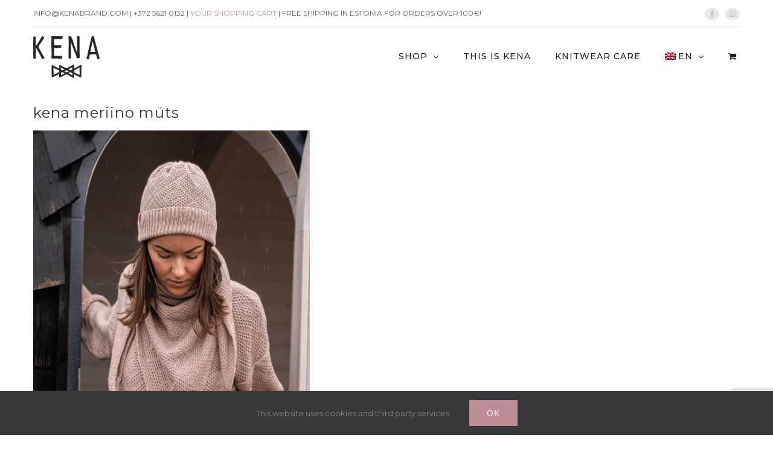

--- FILE ---
content_type: text/html; charset=utf-8
request_url: https://www.google.com/recaptcha/api2/anchor?ar=1&k=6Ld2hSAoAAAAAKM7XIbqJ4ydRpTgdhRG91TYJ-G8&co=aHR0cHM6Ly9rZW5hYnJhbmQuY29tOjQ0Mw..&hl=en&v=PoyoqOPhxBO7pBk68S4YbpHZ&size=invisible&anchor-ms=20000&execute-ms=30000&cb=9pj8u02t1r8j
body_size: 48819
content:
<!DOCTYPE HTML><html dir="ltr" lang="en"><head><meta http-equiv="Content-Type" content="text/html; charset=UTF-8">
<meta http-equiv="X-UA-Compatible" content="IE=edge">
<title>reCAPTCHA</title>
<style type="text/css">
/* cyrillic-ext */
@font-face {
  font-family: 'Roboto';
  font-style: normal;
  font-weight: 400;
  font-stretch: 100%;
  src: url(//fonts.gstatic.com/s/roboto/v48/KFO7CnqEu92Fr1ME7kSn66aGLdTylUAMa3GUBHMdazTgWw.woff2) format('woff2');
  unicode-range: U+0460-052F, U+1C80-1C8A, U+20B4, U+2DE0-2DFF, U+A640-A69F, U+FE2E-FE2F;
}
/* cyrillic */
@font-face {
  font-family: 'Roboto';
  font-style: normal;
  font-weight: 400;
  font-stretch: 100%;
  src: url(//fonts.gstatic.com/s/roboto/v48/KFO7CnqEu92Fr1ME7kSn66aGLdTylUAMa3iUBHMdazTgWw.woff2) format('woff2');
  unicode-range: U+0301, U+0400-045F, U+0490-0491, U+04B0-04B1, U+2116;
}
/* greek-ext */
@font-face {
  font-family: 'Roboto';
  font-style: normal;
  font-weight: 400;
  font-stretch: 100%;
  src: url(//fonts.gstatic.com/s/roboto/v48/KFO7CnqEu92Fr1ME7kSn66aGLdTylUAMa3CUBHMdazTgWw.woff2) format('woff2');
  unicode-range: U+1F00-1FFF;
}
/* greek */
@font-face {
  font-family: 'Roboto';
  font-style: normal;
  font-weight: 400;
  font-stretch: 100%;
  src: url(//fonts.gstatic.com/s/roboto/v48/KFO7CnqEu92Fr1ME7kSn66aGLdTylUAMa3-UBHMdazTgWw.woff2) format('woff2');
  unicode-range: U+0370-0377, U+037A-037F, U+0384-038A, U+038C, U+038E-03A1, U+03A3-03FF;
}
/* math */
@font-face {
  font-family: 'Roboto';
  font-style: normal;
  font-weight: 400;
  font-stretch: 100%;
  src: url(//fonts.gstatic.com/s/roboto/v48/KFO7CnqEu92Fr1ME7kSn66aGLdTylUAMawCUBHMdazTgWw.woff2) format('woff2');
  unicode-range: U+0302-0303, U+0305, U+0307-0308, U+0310, U+0312, U+0315, U+031A, U+0326-0327, U+032C, U+032F-0330, U+0332-0333, U+0338, U+033A, U+0346, U+034D, U+0391-03A1, U+03A3-03A9, U+03B1-03C9, U+03D1, U+03D5-03D6, U+03F0-03F1, U+03F4-03F5, U+2016-2017, U+2034-2038, U+203C, U+2040, U+2043, U+2047, U+2050, U+2057, U+205F, U+2070-2071, U+2074-208E, U+2090-209C, U+20D0-20DC, U+20E1, U+20E5-20EF, U+2100-2112, U+2114-2115, U+2117-2121, U+2123-214F, U+2190, U+2192, U+2194-21AE, U+21B0-21E5, U+21F1-21F2, U+21F4-2211, U+2213-2214, U+2216-22FF, U+2308-230B, U+2310, U+2319, U+231C-2321, U+2336-237A, U+237C, U+2395, U+239B-23B7, U+23D0, U+23DC-23E1, U+2474-2475, U+25AF, U+25B3, U+25B7, U+25BD, U+25C1, U+25CA, U+25CC, U+25FB, U+266D-266F, U+27C0-27FF, U+2900-2AFF, U+2B0E-2B11, U+2B30-2B4C, U+2BFE, U+3030, U+FF5B, U+FF5D, U+1D400-1D7FF, U+1EE00-1EEFF;
}
/* symbols */
@font-face {
  font-family: 'Roboto';
  font-style: normal;
  font-weight: 400;
  font-stretch: 100%;
  src: url(//fonts.gstatic.com/s/roboto/v48/KFO7CnqEu92Fr1ME7kSn66aGLdTylUAMaxKUBHMdazTgWw.woff2) format('woff2');
  unicode-range: U+0001-000C, U+000E-001F, U+007F-009F, U+20DD-20E0, U+20E2-20E4, U+2150-218F, U+2190, U+2192, U+2194-2199, U+21AF, U+21E6-21F0, U+21F3, U+2218-2219, U+2299, U+22C4-22C6, U+2300-243F, U+2440-244A, U+2460-24FF, U+25A0-27BF, U+2800-28FF, U+2921-2922, U+2981, U+29BF, U+29EB, U+2B00-2BFF, U+4DC0-4DFF, U+FFF9-FFFB, U+10140-1018E, U+10190-1019C, U+101A0, U+101D0-101FD, U+102E0-102FB, U+10E60-10E7E, U+1D2C0-1D2D3, U+1D2E0-1D37F, U+1F000-1F0FF, U+1F100-1F1AD, U+1F1E6-1F1FF, U+1F30D-1F30F, U+1F315, U+1F31C, U+1F31E, U+1F320-1F32C, U+1F336, U+1F378, U+1F37D, U+1F382, U+1F393-1F39F, U+1F3A7-1F3A8, U+1F3AC-1F3AF, U+1F3C2, U+1F3C4-1F3C6, U+1F3CA-1F3CE, U+1F3D4-1F3E0, U+1F3ED, U+1F3F1-1F3F3, U+1F3F5-1F3F7, U+1F408, U+1F415, U+1F41F, U+1F426, U+1F43F, U+1F441-1F442, U+1F444, U+1F446-1F449, U+1F44C-1F44E, U+1F453, U+1F46A, U+1F47D, U+1F4A3, U+1F4B0, U+1F4B3, U+1F4B9, U+1F4BB, U+1F4BF, U+1F4C8-1F4CB, U+1F4D6, U+1F4DA, U+1F4DF, U+1F4E3-1F4E6, U+1F4EA-1F4ED, U+1F4F7, U+1F4F9-1F4FB, U+1F4FD-1F4FE, U+1F503, U+1F507-1F50B, U+1F50D, U+1F512-1F513, U+1F53E-1F54A, U+1F54F-1F5FA, U+1F610, U+1F650-1F67F, U+1F687, U+1F68D, U+1F691, U+1F694, U+1F698, U+1F6AD, U+1F6B2, U+1F6B9-1F6BA, U+1F6BC, U+1F6C6-1F6CF, U+1F6D3-1F6D7, U+1F6E0-1F6EA, U+1F6F0-1F6F3, U+1F6F7-1F6FC, U+1F700-1F7FF, U+1F800-1F80B, U+1F810-1F847, U+1F850-1F859, U+1F860-1F887, U+1F890-1F8AD, U+1F8B0-1F8BB, U+1F8C0-1F8C1, U+1F900-1F90B, U+1F93B, U+1F946, U+1F984, U+1F996, U+1F9E9, U+1FA00-1FA6F, U+1FA70-1FA7C, U+1FA80-1FA89, U+1FA8F-1FAC6, U+1FACE-1FADC, U+1FADF-1FAE9, U+1FAF0-1FAF8, U+1FB00-1FBFF;
}
/* vietnamese */
@font-face {
  font-family: 'Roboto';
  font-style: normal;
  font-weight: 400;
  font-stretch: 100%;
  src: url(//fonts.gstatic.com/s/roboto/v48/KFO7CnqEu92Fr1ME7kSn66aGLdTylUAMa3OUBHMdazTgWw.woff2) format('woff2');
  unicode-range: U+0102-0103, U+0110-0111, U+0128-0129, U+0168-0169, U+01A0-01A1, U+01AF-01B0, U+0300-0301, U+0303-0304, U+0308-0309, U+0323, U+0329, U+1EA0-1EF9, U+20AB;
}
/* latin-ext */
@font-face {
  font-family: 'Roboto';
  font-style: normal;
  font-weight: 400;
  font-stretch: 100%;
  src: url(//fonts.gstatic.com/s/roboto/v48/KFO7CnqEu92Fr1ME7kSn66aGLdTylUAMa3KUBHMdazTgWw.woff2) format('woff2');
  unicode-range: U+0100-02BA, U+02BD-02C5, U+02C7-02CC, U+02CE-02D7, U+02DD-02FF, U+0304, U+0308, U+0329, U+1D00-1DBF, U+1E00-1E9F, U+1EF2-1EFF, U+2020, U+20A0-20AB, U+20AD-20C0, U+2113, U+2C60-2C7F, U+A720-A7FF;
}
/* latin */
@font-face {
  font-family: 'Roboto';
  font-style: normal;
  font-weight: 400;
  font-stretch: 100%;
  src: url(//fonts.gstatic.com/s/roboto/v48/KFO7CnqEu92Fr1ME7kSn66aGLdTylUAMa3yUBHMdazQ.woff2) format('woff2');
  unicode-range: U+0000-00FF, U+0131, U+0152-0153, U+02BB-02BC, U+02C6, U+02DA, U+02DC, U+0304, U+0308, U+0329, U+2000-206F, U+20AC, U+2122, U+2191, U+2193, U+2212, U+2215, U+FEFF, U+FFFD;
}
/* cyrillic-ext */
@font-face {
  font-family: 'Roboto';
  font-style: normal;
  font-weight: 500;
  font-stretch: 100%;
  src: url(//fonts.gstatic.com/s/roboto/v48/KFO7CnqEu92Fr1ME7kSn66aGLdTylUAMa3GUBHMdazTgWw.woff2) format('woff2');
  unicode-range: U+0460-052F, U+1C80-1C8A, U+20B4, U+2DE0-2DFF, U+A640-A69F, U+FE2E-FE2F;
}
/* cyrillic */
@font-face {
  font-family: 'Roboto';
  font-style: normal;
  font-weight: 500;
  font-stretch: 100%;
  src: url(//fonts.gstatic.com/s/roboto/v48/KFO7CnqEu92Fr1ME7kSn66aGLdTylUAMa3iUBHMdazTgWw.woff2) format('woff2');
  unicode-range: U+0301, U+0400-045F, U+0490-0491, U+04B0-04B1, U+2116;
}
/* greek-ext */
@font-face {
  font-family: 'Roboto';
  font-style: normal;
  font-weight: 500;
  font-stretch: 100%;
  src: url(//fonts.gstatic.com/s/roboto/v48/KFO7CnqEu92Fr1ME7kSn66aGLdTylUAMa3CUBHMdazTgWw.woff2) format('woff2');
  unicode-range: U+1F00-1FFF;
}
/* greek */
@font-face {
  font-family: 'Roboto';
  font-style: normal;
  font-weight: 500;
  font-stretch: 100%;
  src: url(//fonts.gstatic.com/s/roboto/v48/KFO7CnqEu92Fr1ME7kSn66aGLdTylUAMa3-UBHMdazTgWw.woff2) format('woff2');
  unicode-range: U+0370-0377, U+037A-037F, U+0384-038A, U+038C, U+038E-03A1, U+03A3-03FF;
}
/* math */
@font-face {
  font-family: 'Roboto';
  font-style: normal;
  font-weight: 500;
  font-stretch: 100%;
  src: url(//fonts.gstatic.com/s/roboto/v48/KFO7CnqEu92Fr1ME7kSn66aGLdTylUAMawCUBHMdazTgWw.woff2) format('woff2');
  unicode-range: U+0302-0303, U+0305, U+0307-0308, U+0310, U+0312, U+0315, U+031A, U+0326-0327, U+032C, U+032F-0330, U+0332-0333, U+0338, U+033A, U+0346, U+034D, U+0391-03A1, U+03A3-03A9, U+03B1-03C9, U+03D1, U+03D5-03D6, U+03F0-03F1, U+03F4-03F5, U+2016-2017, U+2034-2038, U+203C, U+2040, U+2043, U+2047, U+2050, U+2057, U+205F, U+2070-2071, U+2074-208E, U+2090-209C, U+20D0-20DC, U+20E1, U+20E5-20EF, U+2100-2112, U+2114-2115, U+2117-2121, U+2123-214F, U+2190, U+2192, U+2194-21AE, U+21B0-21E5, U+21F1-21F2, U+21F4-2211, U+2213-2214, U+2216-22FF, U+2308-230B, U+2310, U+2319, U+231C-2321, U+2336-237A, U+237C, U+2395, U+239B-23B7, U+23D0, U+23DC-23E1, U+2474-2475, U+25AF, U+25B3, U+25B7, U+25BD, U+25C1, U+25CA, U+25CC, U+25FB, U+266D-266F, U+27C0-27FF, U+2900-2AFF, U+2B0E-2B11, U+2B30-2B4C, U+2BFE, U+3030, U+FF5B, U+FF5D, U+1D400-1D7FF, U+1EE00-1EEFF;
}
/* symbols */
@font-face {
  font-family: 'Roboto';
  font-style: normal;
  font-weight: 500;
  font-stretch: 100%;
  src: url(//fonts.gstatic.com/s/roboto/v48/KFO7CnqEu92Fr1ME7kSn66aGLdTylUAMaxKUBHMdazTgWw.woff2) format('woff2');
  unicode-range: U+0001-000C, U+000E-001F, U+007F-009F, U+20DD-20E0, U+20E2-20E4, U+2150-218F, U+2190, U+2192, U+2194-2199, U+21AF, U+21E6-21F0, U+21F3, U+2218-2219, U+2299, U+22C4-22C6, U+2300-243F, U+2440-244A, U+2460-24FF, U+25A0-27BF, U+2800-28FF, U+2921-2922, U+2981, U+29BF, U+29EB, U+2B00-2BFF, U+4DC0-4DFF, U+FFF9-FFFB, U+10140-1018E, U+10190-1019C, U+101A0, U+101D0-101FD, U+102E0-102FB, U+10E60-10E7E, U+1D2C0-1D2D3, U+1D2E0-1D37F, U+1F000-1F0FF, U+1F100-1F1AD, U+1F1E6-1F1FF, U+1F30D-1F30F, U+1F315, U+1F31C, U+1F31E, U+1F320-1F32C, U+1F336, U+1F378, U+1F37D, U+1F382, U+1F393-1F39F, U+1F3A7-1F3A8, U+1F3AC-1F3AF, U+1F3C2, U+1F3C4-1F3C6, U+1F3CA-1F3CE, U+1F3D4-1F3E0, U+1F3ED, U+1F3F1-1F3F3, U+1F3F5-1F3F7, U+1F408, U+1F415, U+1F41F, U+1F426, U+1F43F, U+1F441-1F442, U+1F444, U+1F446-1F449, U+1F44C-1F44E, U+1F453, U+1F46A, U+1F47D, U+1F4A3, U+1F4B0, U+1F4B3, U+1F4B9, U+1F4BB, U+1F4BF, U+1F4C8-1F4CB, U+1F4D6, U+1F4DA, U+1F4DF, U+1F4E3-1F4E6, U+1F4EA-1F4ED, U+1F4F7, U+1F4F9-1F4FB, U+1F4FD-1F4FE, U+1F503, U+1F507-1F50B, U+1F50D, U+1F512-1F513, U+1F53E-1F54A, U+1F54F-1F5FA, U+1F610, U+1F650-1F67F, U+1F687, U+1F68D, U+1F691, U+1F694, U+1F698, U+1F6AD, U+1F6B2, U+1F6B9-1F6BA, U+1F6BC, U+1F6C6-1F6CF, U+1F6D3-1F6D7, U+1F6E0-1F6EA, U+1F6F0-1F6F3, U+1F6F7-1F6FC, U+1F700-1F7FF, U+1F800-1F80B, U+1F810-1F847, U+1F850-1F859, U+1F860-1F887, U+1F890-1F8AD, U+1F8B0-1F8BB, U+1F8C0-1F8C1, U+1F900-1F90B, U+1F93B, U+1F946, U+1F984, U+1F996, U+1F9E9, U+1FA00-1FA6F, U+1FA70-1FA7C, U+1FA80-1FA89, U+1FA8F-1FAC6, U+1FACE-1FADC, U+1FADF-1FAE9, U+1FAF0-1FAF8, U+1FB00-1FBFF;
}
/* vietnamese */
@font-face {
  font-family: 'Roboto';
  font-style: normal;
  font-weight: 500;
  font-stretch: 100%;
  src: url(//fonts.gstatic.com/s/roboto/v48/KFO7CnqEu92Fr1ME7kSn66aGLdTylUAMa3OUBHMdazTgWw.woff2) format('woff2');
  unicode-range: U+0102-0103, U+0110-0111, U+0128-0129, U+0168-0169, U+01A0-01A1, U+01AF-01B0, U+0300-0301, U+0303-0304, U+0308-0309, U+0323, U+0329, U+1EA0-1EF9, U+20AB;
}
/* latin-ext */
@font-face {
  font-family: 'Roboto';
  font-style: normal;
  font-weight: 500;
  font-stretch: 100%;
  src: url(//fonts.gstatic.com/s/roboto/v48/KFO7CnqEu92Fr1ME7kSn66aGLdTylUAMa3KUBHMdazTgWw.woff2) format('woff2');
  unicode-range: U+0100-02BA, U+02BD-02C5, U+02C7-02CC, U+02CE-02D7, U+02DD-02FF, U+0304, U+0308, U+0329, U+1D00-1DBF, U+1E00-1E9F, U+1EF2-1EFF, U+2020, U+20A0-20AB, U+20AD-20C0, U+2113, U+2C60-2C7F, U+A720-A7FF;
}
/* latin */
@font-face {
  font-family: 'Roboto';
  font-style: normal;
  font-weight: 500;
  font-stretch: 100%;
  src: url(//fonts.gstatic.com/s/roboto/v48/KFO7CnqEu92Fr1ME7kSn66aGLdTylUAMa3yUBHMdazQ.woff2) format('woff2');
  unicode-range: U+0000-00FF, U+0131, U+0152-0153, U+02BB-02BC, U+02C6, U+02DA, U+02DC, U+0304, U+0308, U+0329, U+2000-206F, U+20AC, U+2122, U+2191, U+2193, U+2212, U+2215, U+FEFF, U+FFFD;
}
/* cyrillic-ext */
@font-face {
  font-family: 'Roboto';
  font-style: normal;
  font-weight: 900;
  font-stretch: 100%;
  src: url(//fonts.gstatic.com/s/roboto/v48/KFO7CnqEu92Fr1ME7kSn66aGLdTylUAMa3GUBHMdazTgWw.woff2) format('woff2');
  unicode-range: U+0460-052F, U+1C80-1C8A, U+20B4, U+2DE0-2DFF, U+A640-A69F, U+FE2E-FE2F;
}
/* cyrillic */
@font-face {
  font-family: 'Roboto';
  font-style: normal;
  font-weight: 900;
  font-stretch: 100%;
  src: url(//fonts.gstatic.com/s/roboto/v48/KFO7CnqEu92Fr1ME7kSn66aGLdTylUAMa3iUBHMdazTgWw.woff2) format('woff2');
  unicode-range: U+0301, U+0400-045F, U+0490-0491, U+04B0-04B1, U+2116;
}
/* greek-ext */
@font-face {
  font-family: 'Roboto';
  font-style: normal;
  font-weight: 900;
  font-stretch: 100%;
  src: url(//fonts.gstatic.com/s/roboto/v48/KFO7CnqEu92Fr1ME7kSn66aGLdTylUAMa3CUBHMdazTgWw.woff2) format('woff2');
  unicode-range: U+1F00-1FFF;
}
/* greek */
@font-face {
  font-family: 'Roboto';
  font-style: normal;
  font-weight: 900;
  font-stretch: 100%;
  src: url(//fonts.gstatic.com/s/roboto/v48/KFO7CnqEu92Fr1ME7kSn66aGLdTylUAMa3-UBHMdazTgWw.woff2) format('woff2');
  unicode-range: U+0370-0377, U+037A-037F, U+0384-038A, U+038C, U+038E-03A1, U+03A3-03FF;
}
/* math */
@font-face {
  font-family: 'Roboto';
  font-style: normal;
  font-weight: 900;
  font-stretch: 100%;
  src: url(//fonts.gstatic.com/s/roboto/v48/KFO7CnqEu92Fr1ME7kSn66aGLdTylUAMawCUBHMdazTgWw.woff2) format('woff2');
  unicode-range: U+0302-0303, U+0305, U+0307-0308, U+0310, U+0312, U+0315, U+031A, U+0326-0327, U+032C, U+032F-0330, U+0332-0333, U+0338, U+033A, U+0346, U+034D, U+0391-03A1, U+03A3-03A9, U+03B1-03C9, U+03D1, U+03D5-03D6, U+03F0-03F1, U+03F4-03F5, U+2016-2017, U+2034-2038, U+203C, U+2040, U+2043, U+2047, U+2050, U+2057, U+205F, U+2070-2071, U+2074-208E, U+2090-209C, U+20D0-20DC, U+20E1, U+20E5-20EF, U+2100-2112, U+2114-2115, U+2117-2121, U+2123-214F, U+2190, U+2192, U+2194-21AE, U+21B0-21E5, U+21F1-21F2, U+21F4-2211, U+2213-2214, U+2216-22FF, U+2308-230B, U+2310, U+2319, U+231C-2321, U+2336-237A, U+237C, U+2395, U+239B-23B7, U+23D0, U+23DC-23E1, U+2474-2475, U+25AF, U+25B3, U+25B7, U+25BD, U+25C1, U+25CA, U+25CC, U+25FB, U+266D-266F, U+27C0-27FF, U+2900-2AFF, U+2B0E-2B11, U+2B30-2B4C, U+2BFE, U+3030, U+FF5B, U+FF5D, U+1D400-1D7FF, U+1EE00-1EEFF;
}
/* symbols */
@font-face {
  font-family: 'Roboto';
  font-style: normal;
  font-weight: 900;
  font-stretch: 100%;
  src: url(//fonts.gstatic.com/s/roboto/v48/KFO7CnqEu92Fr1ME7kSn66aGLdTylUAMaxKUBHMdazTgWw.woff2) format('woff2');
  unicode-range: U+0001-000C, U+000E-001F, U+007F-009F, U+20DD-20E0, U+20E2-20E4, U+2150-218F, U+2190, U+2192, U+2194-2199, U+21AF, U+21E6-21F0, U+21F3, U+2218-2219, U+2299, U+22C4-22C6, U+2300-243F, U+2440-244A, U+2460-24FF, U+25A0-27BF, U+2800-28FF, U+2921-2922, U+2981, U+29BF, U+29EB, U+2B00-2BFF, U+4DC0-4DFF, U+FFF9-FFFB, U+10140-1018E, U+10190-1019C, U+101A0, U+101D0-101FD, U+102E0-102FB, U+10E60-10E7E, U+1D2C0-1D2D3, U+1D2E0-1D37F, U+1F000-1F0FF, U+1F100-1F1AD, U+1F1E6-1F1FF, U+1F30D-1F30F, U+1F315, U+1F31C, U+1F31E, U+1F320-1F32C, U+1F336, U+1F378, U+1F37D, U+1F382, U+1F393-1F39F, U+1F3A7-1F3A8, U+1F3AC-1F3AF, U+1F3C2, U+1F3C4-1F3C6, U+1F3CA-1F3CE, U+1F3D4-1F3E0, U+1F3ED, U+1F3F1-1F3F3, U+1F3F5-1F3F7, U+1F408, U+1F415, U+1F41F, U+1F426, U+1F43F, U+1F441-1F442, U+1F444, U+1F446-1F449, U+1F44C-1F44E, U+1F453, U+1F46A, U+1F47D, U+1F4A3, U+1F4B0, U+1F4B3, U+1F4B9, U+1F4BB, U+1F4BF, U+1F4C8-1F4CB, U+1F4D6, U+1F4DA, U+1F4DF, U+1F4E3-1F4E6, U+1F4EA-1F4ED, U+1F4F7, U+1F4F9-1F4FB, U+1F4FD-1F4FE, U+1F503, U+1F507-1F50B, U+1F50D, U+1F512-1F513, U+1F53E-1F54A, U+1F54F-1F5FA, U+1F610, U+1F650-1F67F, U+1F687, U+1F68D, U+1F691, U+1F694, U+1F698, U+1F6AD, U+1F6B2, U+1F6B9-1F6BA, U+1F6BC, U+1F6C6-1F6CF, U+1F6D3-1F6D7, U+1F6E0-1F6EA, U+1F6F0-1F6F3, U+1F6F7-1F6FC, U+1F700-1F7FF, U+1F800-1F80B, U+1F810-1F847, U+1F850-1F859, U+1F860-1F887, U+1F890-1F8AD, U+1F8B0-1F8BB, U+1F8C0-1F8C1, U+1F900-1F90B, U+1F93B, U+1F946, U+1F984, U+1F996, U+1F9E9, U+1FA00-1FA6F, U+1FA70-1FA7C, U+1FA80-1FA89, U+1FA8F-1FAC6, U+1FACE-1FADC, U+1FADF-1FAE9, U+1FAF0-1FAF8, U+1FB00-1FBFF;
}
/* vietnamese */
@font-face {
  font-family: 'Roboto';
  font-style: normal;
  font-weight: 900;
  font-stretch: 100%;
  src: url(//fonts.gstatic.com/s/roboto/v48/KFO7CnqEu92Fr1ME7kSn66aGLdTylUAMa3OUBHMdazTgWw.woff2) format('woff2');
  unicode-range: U+0102-0103, U+0110-0111, U+0128-0129, U+0168-0169, U+01A0-01A1, U+01AF-01B0, U+0300-0301, U+0303-0304, U+0308-0309, U+0323, U+0329, U+1EA0-1EF9, U+20AB;
}
/* latin-ext */
@font-face {
  font-family: 'Roboto';
  font-style: normal;
  font-weight: 900;
  font-stretch: 100%;
  src: url(//fonts.gstatic.com/s/roboto/v48/KFO7CnqEu92Fr1ME7kSn66aGLdTylUAMa3KUBHMdazTgWw.woff2) format('woff2');
  unicode-range: U+0100-02BA, U+02BD-02C5, U+02C7-02CC, U+02CE-02D7, U+02DD-02FF, U+0304, U+0308, U+0329, U+1D00-1DBF, U+1E00-1E9F, U+1EF2-1EFF, U+2020, U+20A0-20AB, U+20AD-20C0, U+2113, U+2C60-2C7F, U+A720-A7FF;
}
/* latin */
@font-face {
  font-family: 'Roboto';
  font-style: normal;
  font-weight: 900;
  font-stretch: 100%;
  src: url(//fonts.gstatic.com/s/roboto/v48/KFO7CnqEu92Fr1ME7kSn66aGLdTylUAMa3yUBHMdazQ.woff2) format('woff2');
  unicode-range: U+0000-00FF, U+0131, U+0152-0153, U+02BB-02BC, U+02C6, U+02DA, U+02DC, U+0304, U+0308, U+0329, U+2000-206F, U+20AC, U+2122, U+2191, U+2193, U+2212, U+2215, U+FEFF, U+FFFD;
}

</style>
<link rel="stylesheet" type="text/css" href="https://www.gstatic.com/recaptcha/releases/PoyoqOPhxBO7pBk68S4YbpHZ/styles__ltr.css">
<script nonce="Z8BnJG3RjjCL0S0lTVt13Q" type="text/javascript">window['__recaptcha_api'] = 'https://www.google.com/recaptcha/api2/';</script>
<script type="text/javascript" src="https://www.gstatic.com/recaptcha/releases/PoyoqOPhxBO7pBk68S4YbpHZ/recaptcha__en.js" nonce="Z8BnJG3RjjCL0S0lTVt13Q">
      
    </script></head>
<body><div id="rc-anchor-alert" class="rc-anchor-alert"></div>
<input type="hidden" id="recaptcha-token" value="[base64]">
<script type="text/javascript" nonce="Z8BnJG3RjjCL0S0lTVt13Q">
      recaptcha.anchor.Main.init("[\x22ainput\x22,[\x22bgdata\x22,\x22\x22,\[base64]/[base64]/MjU1Ong/[base64]/[base64]/[base64]/[base64]/[base64]/[base64]/[base64]/[base64]/[base64]/[base64]/[base64]/[base64]/[base64]/[base64]/[base64]\\u003d\x22,\[base64]\\u003d\x22,\x22w5xbw5/Ct0nCvkEVJx7DpsKAY8Kaw6U7w67Du2DDk2EXw5LCrHTCgMOKKFQgBgJkeFjDg0Rswq7Dh1TDp8O+w7rDkRfDhMO2XcKYwp7CicOsKsOIJTfDjzQid8OFXEzDl8O4U8KML8KMw5/[base64]/Gk7CpMKpWEPCrcK1bsK1dcO1wot5acKObVgDw4HDn0rDjgwnw5UPRTlIw6tjwqXDsk/DmQICFEV5w7vDu8KDw5Ihwoc2OsKkwqMvwqjCk8O2w7vDojzDgsOIw5LCtFICCT/CrcOSw4pDbMO7w69Dw7PCsSd0w7Vdfkd/OMOPwrVLwoDCn8KOw4puVcK1OcObUMKpInxLw54Xw4/CnsO7w6vCoU3CjlxoW3Aow4rCsw8Jw69oN8KbwqBKdsOIORFgeFASaMKgwqrCsxsVKMKYwoxjSsOpK8KAwoDDvkEyw5/[base64]/DtQ5ufwzChTPDnsKmw6VYwq/[base64]/DinbDi2fCm8Kdwp1wMcOmPMKNKDLCpMOQY8KGw4ldw7DDpDpEwo4rEDbDjhhyw6gbPUlQX2PCvcKHwpbDkcOrSBoIwrfCgHUTcsOvEE5Sw6thwovDjFPCnhjCtXTCs8OBwqM8w4EAwpTCpsOda8OucQHCu8KDwoYnw5lGwqJ3w5QQw7wcwqhyw6w9A3dxw5wLKEEvWx/CgUA2w4TDisOpw4LCtsK2csO2CsOow6Njwo5JZGrCkysyPWw3wofDiz0rw5TChsKYw4oIdRkAwqjCucK1Z3DChcOOGsKAaDrDh2c6DhzDusOdRW9lZMKYEnbDp8KAd8ORcyDCr3EUw7TCmsOtOcOiw43Dr1fClsO3e3fCjRRAw7Fuw5RAwo1kLsO/Wm9UdRIiwoUaIGnCqMK7WcOHwqjDhMKMwplLRRTDlV/Dkl54ZlfDpsOANcKkwogyXsKpNMKDXcK9wp4dUgUwdwDCi8Kmw48uwrfCvcKswoUJwoklw4NJMsKBw4kiccKzw5EdLXDDvQNWDmvCkGXCnhU5w4zClhTDqsOOw5TCnSMpTMKzXmoXdcOLYsOqwpHDrMOsw4w3w4LCjcOoVG/DoU5Hw5/DknN6T8K/wpNCwofChiDCgEJcfD9kw53Dh8OHwoYywrc4wovDs8K4AhjDjcK8wrkYw4koEsOvcgLCq8O/w6PCqsOUwqjDkGMUw5jDnSEjwpg9RxLCrMK0G3NbYiplGcO8UsKhPGpjZMK2w5DCpTVowq0ODU/DiGlew6vCsHjDh8K2dDImw7zClVUPwojDoAIYeEfCnDzCujbCjsKIwo7Dr8OdWW7DqirDrsO+Lx5hw7fCrlxywrsYSMKQDcOCbz5BwqtCV8KwCkc9wrkIwpLDq8KTNsOeez/CuQLCv0HDjUHDu8O0w4fDisO3wptaOcO3LgxdTmwlNy/Cq2vCggTCvF7DuF4KLMKpNsKnwobCvUHDrUTDgcK1VD7Do8KPG8Opwr/DqMKUVsOvO8K4w6MwG38Bw6LDuF3CsMKCw5DCnxfCuFDDtgNtw4fCjsOfwqs8e8KIw4TCkzvDqMOGGD7DmMOpwpgzXBB/[base64]/fiLCu8K4YMOuWsKGw7/Ci8OWwrJXfcOdZcK4w4nDo8ORwqnDhAhOOcKYF0gBOsKOw6sDYsKdS8KKw4TCvcKiehB3MG7DgcOsdcKoCGIbblDDp8OeF0lXH3k4wrVzw6skXsOIwqJow7/DoStEe37CksKHw6Q8wp0mFQw8w6HDisKWCsKTDCfCnsO1w5LCh8Oow4vDlsK3wp/CjwvDs8K2wqMDwozCiMKRCVPDrAN3bsK+wr7DhcOMwqIsw5B/[base64]/Ci8KaPMOtNCh3w4PCm33CiGVrwr9Kw5PCi8O5bm9UfVFdd8OGecK8UMKxw7XCh8OPwr5AwrI5f2HCrMOlfQQ2wr/DosKIayYJecK6ElDCrGsEwps7MMOTw5hcwr1OM1cyFRATwrcPKcKDwqvDmSUVIwvCsMO8E0/CmsOww4R9JBp2F1fDsXTCjsK1w4fDlMKGIsONw4ZZw77DjcOIK8O1esKxM0djwqhLaMOAwphXw6nCsHTCgcKDOMK1wqTCq2fDojzChcKCY0puwrwAUD/CkUrDlTDCoMK0EgRowpPDrm/[base64]/[base64]/wrnCv8KfwqrDr0TClsKsw6/DoMOWbcKeGzYWFsOnG0p9Elgmw6dBw5/CqzjChUXDsMOtOTzDvCzCqMOMJcKjwrLCnMKqw6QIw5PCuwvCskJsbThOwqLDuTDCksOLw6/CnMKwbMOIw6cYFzxswr47LEJbFjNcHsOvMi7DusKVNwgpwqYow73DkMK9U8KAbBjDjRsQw7EFDn3Cti4nU8KJwqLDnlHDiVFrVMKoUABZw5TDvlw5woQ/dsK+w7vCh8OuesKAw4nDgnXCpDNOwr42w4/DoMOSwptcMMK6w7HDnsKPw4YWJ8KwWsOgdAXCviPCjsK/w7NtbcO6CsKswq8HDMKdw7XCpHQyw73DsBvDhSMyCjtZwr57Z8KEw5PDiXjDssKswqTDvAkIBsOyT8KXTW/DtxvCrQESLnnDnXZXO8OfASLDlMOGwp94FFXCkkrDkjfCosOeNcKqFcKJw47DnMOiwoYWUlw0w6HDqsODc8Oxcx4dw7dAw43DtTsVw67CtMKQwr/[base64]/[base64]/Dm04KwosVwr9YbAp0QcK3V8KWw4t3VsKEHsOrR1UxwrHDlR/Dg8K0wq1OMVUGbA5Fw5HDk8O4w4LCo8OrTkDDnmF0L8Ktw40UZ8OYw6HCukofw7rCssKuOy5Gwq1GdsOwJMK1wr5IdGLDiGBeQcO1BhbCo8KKHcKlYmrDkFfDlMOEeUkjwr1cwqvCrRjCngrCrzzCgsOzwqzDsMKeIsO/[base64]/Dgj1LwpfDvcOrw5zDtMOdwqbCucORMcKfBMOXwrsvX8KXwphhWcOzworCpsKyJ8KawpRFI8OvwrdiwpTCkMORKsOABFXDn1kwJMK+w5sRwoZbwq9ew6Nywp3CnX5/XsO0HcOPwq9GwqfDmMO/UcKwRSrCvMKYw47CuMO0wqcSBcOYw7LDuyhdHcOYwoMOakZyTcOzwpdUNRBrwpcnwrxQwonDo8Klw6lNw6k5w7bCsTkTdsKBw7/Ct8Kpw5fDjU7CucKHNEYJwoEjEsKowqtfMn/DilXCt3gwwr3DmQjDp1TCq8KuZsOJw69lwqHCpW/CklvCvcKsKibDjMO+fcK7wpzDoXc1e1PDv8OvPm7DvC9Kw5/DkcKOC33Dl8OPwq0ewog7YcKZdcKGJG3CmlLDlyIHw6BNQXTCo8KQw4rCrsOtw7jDm8Ogw4EwwoxawqvCkMKOwrTCicOfwoAYw7DCuwrCpUMnw6fCr8KBwq/DosObw5HChcOuCU/Dj8KsfXJSLsOwIcK+MCbCpcKSw7xew5HCosOOwqDDuhZ5asKuHsKHwo/CrMK4bCrCvwAAwrXDt8KjwrLDsMKMwot/w4YHwrTDlsOhw6TDk8KcF8KqRx3DrMKYEMKVbmnChMOiHHLDicOnaXfDg8KyTsOON8OUwrgswqk2w6ZEw6/DhBrClMOXdcKXw7DDvxHDnQc/ED3CtkZNZHPDvj7CoUjDqxPDj8Kcw6pfw6XChsOCwqYdw6cnfkU9wo8zF8O2aMOjMsKDwpYEw5oQw7/[base64]/Chz7DrTdsw4g7wr/Cs3TDisKqw6xkAUARbMKHw7PCi8KVw5vDosOdw4LDpT4EKcOBw4ohwpDDpMK8JRZnwrvCmWYbScKOwqfCt8OYLMOTwr4TEMKLLsKfa25bw7MHHsOpw4nDsArCosKUQjlQSzIHw6jCmzt/wpfDmhN4XMKGwq1SGMObwpzClVzCkcOBw7bDhFpndTDDocKTJUTDumtZAirDgsOjwq3DvcOAwoXCnRjCnMK0KyfCvMK1wokcwrPCpUVtw6VdL8KPf8OgwrrDpMK/a0hIw7XDgBEBcTh3PcKdw5xFUMObwqzDmArDgQwudMOtAwXCkcOWwpXDjsKbwrnDo2N4fB4wbXV6FMKaw6tXXljDqMKaJ8OcYhLCtTzCh2bCocOww7jChTnDlcKUwqzCjsOrE8OLYMOtNkzCjGc+bcOkw7/DicKzwq/CnMKEw7h1wppww4PDk8KgRsKVw4zCnk7CuMK2WF3DhMKnwpg2EDvCj8KmAcOeB8KTw53CoMK6bgjCgWHCuMKPwosTwplxw4lUL0cDADJ0wpbCvBTDqAlKRS5ow6QCewINLMO4EVF8w4QMLAwowqkDdcKyNMKufDXDlE/CjMKRw4XDnRrCvcOxEyczO0XDicK/w67DgMKNb8OnK8Oaw4XCk2XDicOHGW3Cg8KKOcOfwpzCgMONXArCtzvDnV7Cu8OsccO6NcOZW8K7w5QgBcKyw7vCm8OqUTPCjAIKwoXCvFMpwqZaw7PDg8ODw6cJdsK1wobCn1HDrnjDvsKnBH5QYMOcw7fDs8KJN2t/w4zCkcKjwrpnKMO4w4zDs04Mw6nDlw8XwpLDlDZnwrhZBsOkwoMkw4I2RcOhYjjCnCVcJsK6woXCkMOuw7XClMOuwrRRTTLCisOCwrfChi4QX8OFw45CEcOCw5RldcOdw5LDtiFOw6V1wqrCuS8accOlwpXDg8OwNcKbwrLDpMK/[base64]/CssKTw7IZRMOGA8OowpHCtMKcEGfDjMKDwoINwptgw6TCksKxMGnCgcK8VMOww7LCn8OJwoYVwr04WxbDncKbWXfChxPCjXU1akBtfMOKwrbCrU9OLXjDoMK/P8KKPcOBNmIwVl8oDhLCvnnDicKow4nCpsKQwrFAw7jDmQDDuSzCvwXCtMOLw43Ck8Owwp0JwpQYCRB9T1JZw7vDrWHDtXHCixrDr8OQNyRGAQlDwrtcwptUYsOfw55ETCfCicK/w4PDscKHQcOANMKMwrTCvcOgwpPDixrCu8Oqw73DosKbLnE5wrDCrcKpwqDDnyw4w7TDnsKDw5XCjzsVw6AfIcKabD/CocKcw6IiWMO9ElbDvVQgKkRvPMKKw4VKEAzDiHDDhydyOEhlSxbDq8OtwozCj2LCiD0cUg9gwoEUFnNuwq7Ck8KUwpd3w7d+w6zCjsK6wrZ4w44cwrvDlk/CuifDncK/wqnDuA/CsWrDgcO5wo4uwoNkwoRaNsOpwrLDoDYSUMKtw5MuQsOhJMOzf8KmbSxcMcK1E8OAaFQsFVxhw7lAw67DpE0/TcKFC1EIwqN2ZlvCpSrCssO1wqgfwrXCvMK3wofDgVfDjn8RwrYBWsO1w4dvw7nDo8OPDMKAw43CgicIw59OLsKQw40wZ3Ixw6DDvsKhIMKbw588Yg/CnsK1YMK6wovCu8OPw61uLcOwwofCucKuV8K+WyTDgsOdwq7CjBDDuDjCksKQwojClsOyCMOawrLCisOrfybCvTzDmHbDtMOowoodwrrDuzJ/w6J/[base64]/[base64]/w6vCvCvDjMKrCGbCq1/DjQLCs2JOKcKbYF3DqQ0zw7FGw48gwpDDiktOwop8woPCmcK9woNAw5nCtsKaEzV2OMKpaMOdA8KOwpXChw7ClijDmw8Awq/CimbCg1FXYsObw73ChcKJw4vCtcO2w4PCgMOpZMOYwqvDoRbDgmnDqsOaZsOxNcKoCA5lw5/DmmPDhsOsOsObaMKBESMFQsOwdMKwchXCg1lCTMKzwqjDqsO2wqHDpnYswr12w6wtw4AAwqTCsRjCgwMPw7DCmRzDhcOtVCoMw7tbw541wqMmN8KOwpxqB8KxwrfDncKkYMKeWxZxw5bCksKjDhRcAlHClsOow7DCnCXClhfCkcKhYy/[base64]/w6RowoV3c3lYD8O1w4pSwrk0Wnp9OgxQMBHCgsOVNl0gwrDCscKPKsKAF1LDnjzCqgg+bwPDusKsYMKIdMOgwoTCjkbDsCkhw7vDqxDDosOiwrUaCsODwrVLw7prwrfDg8K4w7LDicKjKMOfaQoPKsOVIHhbRsK4w6TDjQPClcOTwrTCscOBDmTCpREtbcO+MT/[base64]/Cv8OdwrheccKrwobCjFhYMgrChDwYw6Q2wpQ+woHCgkjCkcOow6HDoV97wr/CqcOrBR7ClsOBw7ACwqjCthd2w5RPwrxZw7orw7/Du8OrXMOOwooowoV3AMK6HcO6ajbCi1rDrMO1eMK+KMOsw41fw6kyJsO5w5Z6wqcNw6RoMcKew4LDpcOPc3Few6ZPwobCncKCG8OYw5fCq8KiwqFdwq/DtsKww4/DlcOSFVUFwoV7wrsIGkAfw6kZGcKOYcKPwqkhwpFqwrHCrsKVwqYjK8KNwpLCvsKMJ3XDs8KoVWtPw5gfGUDClcKtOsO+wrTDosKmw4/DgB0Cw5TClcKYwq4kw4bCoAnChcOfwo/[base64]/CvB/[base64]/[base64]/DmRrDlhzCo8KKZ1l/[base64]/Cg8Oaf1IIw5Jhw4bCuBfDucOewoPDvcOgwrjDpcOowqkzQcOJCmR4w4QdQEYyw5t+wq7Du8KYw4tgIcKOXMOlEcKWP0HCpHPDsSB+wpXDrcOrcQETXH3DoDc/O1nCg8KHWm/DoynDhm/Cv1sAw45MWR3CscK4ZMKtw5TCtsKrw7jDiWEsKMKOZTLDqMK3w5/DlTbCiCbCq8OgQ8OpFsKawr55wpDCq1dCP3Ffw4U9wpFIBlR5cXZAw5dQw4d4w5XCn34wB1bCpcK3w7lpw7o0w47Ct8KAwpbDqsKTacORWidaw7VGwr0cw4MVw5Ncwo7ChQvCv1TCm8KBw6lpLH9SwozDvMKFXcOUc0Q/[base64]/CpQZrwqvCnmjDqhluw7QCw7kNXxFzIljCnxnDhcOLPcOhXRrCucKbw4tyCQVYw6DCocORWibDlSB/w7bDtcKpwpXCkcKBVMKNemdURAoGwqsIwr1Yw6JcwqTCiDPDlnnDtllzw6zDgXN+w4Z6Q3Faw7LCnGjDpsKdBjFSfBHDpEXCjMKHNH/CpMO5w6RoLCEBwrUXVsKpCMOxwpZWw7IeTcOOa8Kiwr1FwrHCrWfDmsKnwq4MbMKqw758S0PChUprFsOwbsOaLMOCfcKVbS/[base64]/[base64]/CvAXCqG/[base64]/Dgn/[base64]/N8KBM8KdJS/CisK6JsKoGiLDuTrDr8OdNcKWwpNfwqHCv8OSw6zDijIaLHfDr29pwrLCrMK7bMK5wozCsi/Cu8KYwpTDocKMD3/CpcOmCUY7w6kXB0HCvMOWwr/DisOUNG5Gw6MhwonDrlxew6ZqVlnChwhgw5rDln/DvxnDq8KEaxPDk8OvwoTDvsKewrEoYAgvw4MaU8OWSMOUC2rCoMKhwrXCjsOJPMOswpF4BcOIwqnCvsK2w6hAE8KWecK7dwTCi8OCwrwuwqxHwq7DqWTCvsOiw4XCoA7DtcKNwoDDocKRIMO5fm5Kw5fCrQogVsKgwpPDiMKbw4zClsKEW8KJw73Dg8KgL8OJwq/[base64]/[base64]/w5tDRhfDt3doChHDuCwnFcOSwqvCkSQ9w4nDtsKIw55eGMKOw7HDpsOBFMOqw5zDjjjDlCAofsKOwpYEw4Vfa8KWwpAIesOOw7zCmVdtGzTDiQsfUTNUw4/CuFnCpsK1w4DCv1YMOcKnQTnCiHDDugDDigvDjirDi8Omw5jChhBfwqYjOcOlwonCvTPCn8OuTMKfw6TDlyZgYGrClcKGw6jDgXRXNlDDhMOSSsKiw60pwrTDoMOxAGbCmX/[base64]/w6XDuMONwpTCsMOhw4TDsMKlEcKaTSfDgcKaTFMqw6bDhz/DlsKjEcK+wqlawozCiMOVwqJ/w7PCplNKYcOHw5lMFRtlDjgdQi0rSsOWwpxTbVrDsx/Cjgs4Km7CmsOgwplSS3ROwrQHQlhKLxBNw714w40Qwo87wqHDvy/DmkzCkzHChDPCokx6TzULWmnCiE59GcKowprDq2bDmMK6cMO2GcOYw4jDssKnC8KTw7g4w4bDsTbCm8KHfTo/[base64]/Cr1HDgSsxwp/Ds8O4K8O8wrwaRcKWJSUEwqcuwrwWf8OcGcKUQcKbQFQkwr/ChsOBBEkqQltuDkN/NljDsHFfFcOBeMKowqzDu8KHPwVXY8K+AAwcKMKmw5vDpH5BwqpXZifCjUlyfk7DhsOWw7TDm8KkATrCiXVSYDXChXzDisKjPEnCg3g6wqXCo8KHw4LDvCLDjkkyw7bCmcO5wrwgw6TCg8O/I8KeAMKYw6TCtMOGCmxvKVjCp8O6YcOwwqwvD8KpOm/DhsO7LsKOBDrDqHvCuMOyw7DCgm7CpsKiLcO/w7vCrxo8BxfClSgrwp/[base64]/wp93w5cqwrDDuMOoWw5iwoM9woplLcKaH8OkdcORc1ZzXsKXOxnDv8O3e8K5Lhhewp/DosOyw7rDpMKEPmMaw5IabwXDtmDDnMO9NsKewrTDsTTDmcOMw4t4w4YXwrtQwodIw7LCvzt5w5kcdj9gwrrCs8Kgw77DpsK+wpTDh8OAw7wTXXoAVsKFw5c5REp4MjJBK37DmsKow485KsKsw7kfQsK2fGLCsTDDtMKDwrvDlEQhw4vCpyl+IMKOw5vDq245PcOra2/[base64]/Di3zCrcKSMSNgwrI0woLDpsO1w4oFBRfCpcKbEAlWTkd5IcKsw6l0w6A/cyBkw4Fkwq3ClsOWw4XDjsOUwpt2S8KmwpB9w7DDqMOYwrxwY8OqWzzDucOgwrFrEsKDw4LCgsOSUcKJw4BvwqtKwqlLw4fDh8K/w6F5w6/CknXCjV49w63DtGHCgRd6ZkXCu3HDrsOLw5bCsmzCgcKtw5PCrkDDn8OnYMOXw5DCnMOPOBZ4w5DCosOKXmbDv3x4wqvCpCcuwpUnd1/[base64]/DksO4wqHChSpXdsOZw4Adw6DCs8KjwqPDgsOMMcKIwrAyNMOUcMObdcKYNykzwr/CocO6FcKjfjF5IMOIBCnDucOpw7AxeDzClwrCijjCo8K9w6bDtwfCnjPCrsOIw7oOw4Jewp0Vwq/Cp8K/woPDvyVXw55eejfDpcKMwoJNcX0HPkdISG3DkMOVVAg0HgFmTsO0HMO2NcKbWRDCtsOjGwLDpsKkJ8OMw77DikVxCxZBwq4BaMKkwrnCrj45LsO7WzDDhMONwqJbw6g8JMOFBCLDkjDCsw0Dw44kw5LDmMKyw4rCunwafEV9WsOqNMO/JsKvw4bDtyZowofCrsOyexttecOgbMOtwrTDm8OEHDfDq8OJw5obw5IMXD3CusKGY1zChShgwp3Ct8KqasO6wpbCv28Aw4XClcKZB8O0GsOhwoQPBETCnR8XOUBawrTCtzYRDsKFw5PCiB7DqsOXwqASMRrCukPDmcOiwrReC19ewqUVY0DCljfCnsOjfyU/w47Dggg6c30nd2ZnW0/[base64]/CkcObw5zDv8OUBwDDr8OYw67DtcK1OiIbwqjCqkvCgjEuw4AiAMO3w7Q4w6MpXMKNwpLCnwnCjyR5wobCqcOVMS3DlsOKw4wuO8O1ERDDj1DDicOfw5vDvhDCvMKXeU7Dg2LCmTZmb8KFwqcvwrEKw6w1w5h7wrJ5PmdEOgF+fcKFwr/DtcKrfwnCnFrDksKlw5k2wpjDlMKeARLDomYOLcKaO8O4MGjDgiAJY8KwLBHDrk/Dg21awrFGdg/DnzJnw69rfAzDnlHDhsK1ZBXDuGPDnG/DtsODNXEjHnUbw7RLwopqwrJ+axV8w6fCqsKuw4TDkjgfwqJmwoDDrsOsw4ECw6bDuMO1V3oawpV/UBNUwoHChlZJccOgwozCmlILTFfCqmhNw5nCi1g+w7HDusO6cxE6exjClmDDjgINNBRAw6YjwoQCLMKYw77CscKNG3cqw5kLRAzDi8KZw6wIwqAlwqbCrVTDscKRNTXDtGV6bcK/eF/[base64]/Ds8KEUsKzwrdLAMOGw4k4MWLCnlB9w6tfw5Yvw5ckwrvCnMOzZGHCkGnDgDnDszjDmcKrwoLCj8OeasKSZsOmTF57w6BOw5nCiEXDusOkFsOcw4kJw4rDmihzNRzDoDfCsSlOworDhjhhLWnDiMKkfE8Ww4JSFMKPPHTDqGZ/KMOBw5pWw7TDo8K7Qg3DlsKnwrRKC8OOdHPCohoYwoQGw6p9LjYAwqzDtcKgw5omH01ZPAfDkMK0C8K9b8O9w4hPaD5Fwp9Cw4XCvh1xw6HCtsOod8OmD8KtGMK/bmbDgnRqVVLDosKKwr03BMOPw5DCtcOidlPDii3DmcOkUsO+wqAvw4LDsMO/wqTCg8KIQcKHw7rCjE4YScOywprCk8OQOnTDk0t5Q8OHKUwzw6XDpMO1cGDDiXUhacOZwq0tbGd1cQfDksKjw4J5QcO/BX/CrCzDkcOCw4B7wqAFwrbDhmTDgWA3wpXCtMKSw6BrNMKLF8OFTyvCosKbAgw1wrpGPnEQRk/CicKRwrogZnBDCcKNwrvCnQ7DtsKMwr4nw7JrwqrDk8KVHmwdYsOAFz/CoTfDl8Oww6lfNWPCgsKadnTDqsKFw74Ow6dZw5pZQFHDl8OLKMKxYMK4WVJ3wrDCvmhkckjCg3lIEMKMNU9Mwq/CpMKTD0nDlMODG8KNw4LDq8ONM8OZw7Qbwo/DqcOlNcOpw5TCisKaQcK/IkbCtTHCgzc9VcKkw7fCvcO0w7UMw4MfIcKyw5VnJhfDtw5daMOCAMKCZyocw79vZsOHdMKGwqfCm8KwwphxTR3CvMO2wqPChBHDuzPDsMOIO8K7wqzClFfDoEvDlEfCk1g/wqw0asO6w7PCosOjw45kwoPDv8K+MTNpw6pRdcOgdSIEw54Dw6zDuUJ8Q1XCi2jDmsKSw6RIQsOywp9rw6MDw5rDucKILXcEwoTCtHYYKcKqPsK6M8Oywp3Dm2UHY8KdwoXCscO+Pkh/[base64]/J0pPwrDCtUvCoMKHQsODwrYZD8KqH8O4wrHCuRpJZmoBBMKew5UnwrR/[base64]/[base64]/DpsOKw7QBw5DCqjc/wr9zdsOyw67DhcKNe8KZOUDDrcKnw5fDsGBDQnQVwrotCMK0McKwWjnCtcOtw7bDscOtFcKhJgUoBhUYwo/CshMRw4/DuEbCsVA5wqTCjsOIw7fCiS7DrsKdGG1VCcKNw4DDpUZPwoPDtcOBwoHDnMKoDRfCqldYegNCKVHDmFTDilrDlANlw7czw5bCv8OTVmp6w6zCmsOQw6dnf3zDq8KCfcO0Y8OyGcKCwrF1PkMnw5sUw6PDmx/Du8KGeMKRw7nDtcKNwo3Dtg97N3haw6FjDsKLw44uICXDmxvCisOow5rDpMK2w5nCnsKxBnrDtcK0wqbCk1rCjMOdJGvCscOIwrPDlV/ChQtSwo4dw6rCssO4QHQeNWnDisKBwpnCo8OiDsOyfcOVAsKOV8K9ScOfZw7Cnw14ZsO2woDDisKpw73CqyYabsOOwrzDqcKmQVkGw5HCnsKFLQPCpW4ECgzChwAiTsOmRy/DuCIPVXHCocKgVBXCkHQIwpdXO8OnYcKxw4nDscOKwq9QwrLCmRzCnMK+wpnCnTwyw77CkMK9wpMVwpxQMcO2w5YrL8OXEWEbw4nCu8KKw5lFwq1uwpjCjcOYWcK8ScO4Q8KPOMKxw6FsHD7Dg0/DlcOCwr94d8OeT8OOPibDhMKqw48PwpnChETCo3PCl8K+w4FWw7UtY8KSwp3CjcOoAsKpZMOGwq3Dj3Yxw4JRSwBKwrAzwrYNwrQTRgs0wo3Cszo/ecKMwppjw6TDjgrCqlZDK3PDnAHCtsKIw6JLwrfDgw3Dl8Kkw7rCl8OfdnlQwpTCtMKiWcOhw6jDiTPCtH3CjsOMw7DDvMKPMF3DoHjCvgnDtcKnFsOHJBl2f2dKwo/Cswppw5jDnsOqM8OHw6TDukJiw4VNLsKJwoIcYSlOXHHCrWLChh50BsOwwrVYd8Otw502SDvDiV46w4/DpMOVLcKoU8KxDcOFwofCi8KBw45JwrhsPMO1UGrDqE9Ow7XDrGzCsScvwp8lDMO2woBCwozDvcO4woVeQAU4wo7CqsOHdG3CicKTYsOdw4s4w5A6VcOYPcOZOsKvwrMKccK1Uh/CkyVdT1s9w7zDi08GwqnDgcKtMMKSb8O8w7bDpsOkFS7DncODBCQvw73Cj8K1K8KLDCzDhsK/e3DCg8Klw4Y+wpFKwovCnMKVXl9fEsOKQA/Ckll3LcKlMCHDsMKAwoR5ODjCvhjDqX7ChwnCrBMxw5BBw43CiHrCuzxsacOYITMiw63CmsKIG3rCox/DusO4w78FwqYxw7QlcxHDnhTCrcKaw6BQwrEkTVsEw4A6GcOnVcOrT8OQwrdiw7TDsisaw6zDosOyTh7Cq8Oww6FZwqDCl8OkUcOKXl/DuQzDtATCkDjCnR/[base64]/CkTDDrGcsJgNFES/[base64]/DpcOMNl8jbMO7DcKRUVEfIw9XwpPCgGd4w5XCocKxwpIXw7jCh8Kmw7UXSHAdNMO7w4LDoQx/[base64]/ClCHDglZ9wpMgVwMqwpbDkMKpw5TDlMKvUDLDrRdgwpJkw6RoeMKESnXDrkwLQsOlHsK7w5rCocKZWFFnP8OREGthw5/CmgQrHnZ4PmtqWRQ7f8K/ZcKtwpUIMMOtVsOPBcK2E8O2DMOaA8KhM8OEwrchwrMiYsOIw69STS8+FF97JsKdcB5PK3tswoHDmcONw6RKw61sw6MewohJNiZZU0LDjsK9wrUaH3/DsMOLBsKQw6TDkMKrHcOhXUbDml/Ctngxwq/DgcOxTgXCssOYTMK4wogFw77DlAZLwr9ycD4SwqDDgj/Cs8OhLsKCwpLDsMOowp/CtDHDrMKydMOQwoMZwqvDqsKNw7bCvMKOdcKkGUVqV8KRDQXDqDLDmcKvbsOgwpHDscK/CC9twpHDtsO9wqQcw6DCvBnDksKrw4bDscOOw7jDs8OKw5sTCzZvBC3DiWk2w64mwrthKnEDJ3DCmMOzw6jClUXCqcOOOwXCuzLCg8KydcKTPmLClcOnI8K9wqMeDlRhXsKdwpxrw7XCgGF0wrnCjMKnasKRwqUhwp4YYMO/[base64]/[base64]/[base64]/CiBlrwpY9wrp8FC1VeMO/U8KVF8K3PcKgwr9Bw6vCu8OcIUTClT1IwoAEGcKCw5PChwNfVzLDngXCmR9Lw6zCskskd8OkZyPCoELDtx8PQifDlMOmw41CecKEJ8KiwopEwr4XwqghCGFDwqLDjcK6w7fCnmlBwpXCrU8WP0d8OcOlwqrCqGDCtG8xwr7DikEJXHkjB8O8NUzCjsKdw4HDoMKEYH/DuT5gDcKUwoA9QWvCtcKww55QJk9vacO0w4DDrjvDqMO6wpxQQR3CvmpXw65awpBfAcOlCC7DrXrDmMO9wqY1w6pHGx7DmcKpeEjDncOOw7rCjsKGWS9/J8OWwrfDlkwlWmohwqI6D2PDhlrCnytMf8Kgw5srw6XCuF/[base64]/DlcKJw7dKw6dhWMK9H2bCpgLDnsOMw59mwrsOw4Rlw7E/fRUHFsK3HcKmwoAHKB3Dqi7DnMKVRnwxL8K3FW8nwp8vw6fDpMOVw4/ClcO2N8KBbMO0YHHDm8KNFMKtw7PCiMOhBcO3wrPCqFbDoXnDjgHDtRcaJMK0OcOGeD/Dh8ObIEQ1w6/[base64]/DgClwEcOEwqDClAvDh1nCjsKvw4DDjMKeb0xzZH7DqX4OcDsFPsOkwr7CrXlKZ0BQSSDDvsKRTsOxPsO1PsK+OsOMwrdGPATDisO8JknDv8KPw6YhNsOFwpRpwrHCljZfwrPDrRUHH8Oxe8OMfcOVTwfCsHHCpy5Vwq7Dqz/Cm0YwOVbDtsKkGcOvWy3DhE94Z8KlwoIxJznDrnFTw6odwr3CpsOVwpMkH0zDgkLCkD4OwprDhxE8w6LDoFVSw5LCiEM5w5vDnQAFwqsCw4I4wqNRw710w7EjAcKHwq3DvWnDo8O/McKkO8KDwq7CrUh/cQUtWMKBw6jCr8OPDsKmwoN+wrg5DBtYwqbChkUSw5fCrgJkw5fCpURIw59rwqnDgCVyw4oiw6rCnMOaQC3CjxdZSsOCTMKzwqHCgsOKdCcfLcOzw47CoCPCj8Kyw7jDrsO5V8KaDi88eiUNw6LCvXJ6w6PDmMKTwppKwrkPwoDCgh/Cm8OTdsOwwqwyVxsBBMOcwoMOw6LCrsOlw5FyV8KQM8OHaFTDscKwwqPDlCnCrcKzf8KoesOkMhp5ehJQw41Uw54VwrTDoz7Dsh8wVsKvcWnCvSw6BMOWwr7Dh0Jsw7TCuiN5GHvCtlDChTJxw6lLLsOqVy5Kw60MLz1KwqjDq0/Dk8KcwoF3ccO0X8KDNMKywr0fJMKFw7XDvcOPfMKCwrPCjcOwFWXCmMKFw7YPCmPCvhHDvyorKsOWDXguw53Ct0LCkMKnFXLDkVB6w4Fuw7HCuMKOwr/CocK4bDrCq1/[base64]/CqMOswqRfw7vDuMK4wqXDnWs7OsOIwpzCtcK4w5hhVcOuYH3CkcK9CQnDvcKzXMKDc0h4YV1Qw6YyXj9RTMO/RcKyw7jCtcKow4sKVcKMfsKwCBlXAcKkw6nDmmfDvE7CtknCjnVTGcKEJMOtw51bw4sKwrJ2GyDCpMKmMyfDm8KxeMKOw4NBw4BJQ8KRw7fCnMO7wqDDsz/DtsKiw43CucK2XEfCmFYzUsOrwrfDlcKXwrxxEUIbLgfCuwVkwovCgWQcw4rCqMOFw7LCo8Ogwo/DnlTDiMOUw5XDiEjCu3PCoMKUMid3wrhDZDfClcOKw43DrWrDnGTCp8OlBDEewoEsw7tuWyhJLG9gTWJFD8KpRMO2UcKNw5fCsg3CoMKLw518bkBDD0DDikAEw5PDsMOPw6bChy9fwonDty1Lw7PChQ5UwqcydcOawppwPMOowq80RHkEw4/Doi5eXGojXsKAw65MaDswGsKxbTbDkcKJK1PCocKnGMOEAHzDtsKIw7daBcKXw4xKw5XDrG5Fw6TCuHTDpn/CmMKgw7vChTV6JMOMw4UGXwTCk8K8J0E9w6s2L8Oea2Z8EcKnw5htB8O0w6/[base64]/CqC0CA8Omw4E4w4XCilXCinvDhRwXwrt9RFrCsy3DiigVwqLDgMOxdC4lw7FIBnnCn8Krw6LCqATDgBfDjirCrMOFwrpQw7Msw7/Ds27CgcOdJcK4w5swOy9ww6BIwqVUegkIf8K/[base64]/DjcKfwq1Hw60Sw7RGw7zDjkPCjF/DrHPDqsONw5zDkh5WwqlDNsKYJMKVHcOzwpPChcKEVsKwwrJzbFtSHMKQP8Okw6MDwrdhfMOhwr8HURZdw4grAsKrwqg7w4TDqltDPBfDusOjwo3DrcOlIjTDlcK1wqUbwrF/w4dNOcO7ZTdzJ8O4R8KFKcO8AS3CnmoTw43Dsh4tw4V1wromw5LCvGwEGMOjw57DoHwnw7nCrHPCjsKyOljDtcOFD39RfXEPI8KTwp/DjHjCgcOCw5TDoFjCnMO0F3HDuykRwqVbw5U2worCssKRw5sRGsKzGgzCmCvDvErCkx7DgFUMw67Dl8KWFgc8w4s7W8Odwo8SfcObWUhcSMO8B8KEX8OWwrzCvX/CjHgdDcKwFSrCv8KmwrbDuXBewphIPMOeN8Ogw5HDmhxZw6/DuUBzwrPCjcK8wqrCvsO2wqPCqQ/DqDhlwozCoynCu8OTGgJBworCs8KzACDCksKqw5sWEXnDoHzDosKCwqzCiTEQwq3CtC/CksOhw4wvwoUXw67CjhgDGMKHw4fDkX46KMOBc8KpNCzDg8KgajHCjsOZw4Mkwp0CExPCg8OHwo9/SsOHwopxYMOBacOJMMOMMxcBw4kHw4IZw4DDhV3CqkzCmsOcw4jCjcK3D8OUw7fCkkrCisKaZcKDD1YlOX8SNsK7w57CmigPwqLDm2nDt1LCoTRywrjDpMKhw6hqbi8jw4rCtmnDkcKMLX8zw6VcV8KRw78Wwr9/w4LDnBXDgFADw5Q9wqEVw5jDj8OSwqfDuMKBw6k8CsKuw67CvQLDlcOBE3vCnnTCk8ONJgXCtcKFQH7CvsOOwpIuAiMWwrbDrkM7VcKwSMOdwp/[base64]/DkF9gw5BBFsKYKsOHwpp9fMKYLkkjw77ChR7DusK/wpAcD8O+IzkQwoY0wqYjIiXCugMvw4klw6ROw5XCu3fCpyx2w4vDiFo9GG3CoU1iwpLDmUbCtWXDjMKBZk5ew5HCgy/CkQrCusKowq7CrMKTw7R1woBDGiPDnTpIw5DCmcKAEcKkwr7CmMKawpkPIMOHA8KUwplEw4EuVhc0ShjDkcObw5zDvgnCln/DsUbDnlQOdXM8dyzCncKgV0Iawq/CjsO/wrk/B8OfwqhxaijCpUsCwo/Cg8ODw5DDhUgdTS3CiFVRwrkVE8Oswr7CjW/DvsOKw6kJwpQCw6E4w6wZw6jDjMOhw4PDvcOKacO7wpREw43Cg30lccKiXcOTw5LCs8O5wp/DscKKecKBw7/CoidUwotgwokPVRDDq1TDpxhiYwUJw5J6FMO2NsKKw5lpFsKVMcOxOQwLw6PDssKdw5XDiRDDklXCjlhnw4Jow4ZhwqrChwhAwr3Cn0kqNsKVwqRIwpLCpcKbw7Ixwo07O8KjXkvDpFNaJ8KYChAmwqbCvcOEO8OaDHIzw6xhZsKPM8K9w6Ryw7jCgMO/DglBwrRlwqzDuRfCscOCWsOfRTfDt8OzwqpAw4UvwrLDnj/[base64]/[base64]/DonHCv8KbwrN1w7HDssKzwo5IVcOsOcOXwrbCt8K9w7pjeVQUw7AFw77DrBrDl2MXb2JUFXLCrsKBRsK7wrtmAcOifcKhYCFiasO8EDsEwqFjw4Y7eMK3ScO2wrXCpGPCpVcKBcKYw63DiwAxV8KmFsKqf3Mgw6/Dt8OwOHjDgcKiw6AnXBjDpcKvw4tkCMKCYwrDmQAvwox2wr7DrcOYWMOTwo3CpMKkwp3CkXJ0wpPCj8K1FxTCmcOww584D8K1CT88L8KMRcOww4LDrHM8O8OLMsOlw43CgCjDmsORfsKReALClMKBEcKaw5NBcSgCYMKGOMOGw7DCvsKtwrYxV8KJasOIw4Brw7/DocK+NUvDqT1hwowrJyNsw7zDtHzCocODQ1BvwocqE03DicOSw7PChcO5woTCksK5wojDmXIQwqDCpyzCv8Oswq80WQXDuMOOw4DCvMOhwqEYwrrDkQt1WD3DhUjCrAskMU3DpipcwpbCpSNSPsK/D2QXWcKAwoHDkMODw6/DjGM2QcKjOMK5PMOFw5YoL8KbGcK6wqrDil/CusOSwol7w4PCjz1ZJirCi8KVwqFXGEEPw4V7w78PF8KUw5bCsWwQwq1cbVHDv8Kewq8Sw4bDvsKvGcKBdClcCxx/[base64]/XsOOw4wCwpw/[base64]/[base64]/CombDrsKuwr9aQCAyw5bDoCBeTErCoXPDtTMNcRbCssKmTcOPawluwrJgSsK/w51rDV5vacK0wonCg8KLVwJqw4TDq8O0ElAOTsOUCcOPUxjCkG8Jwr7Dl8KDw4gAIBLDlcKcJsKXFX3CkCHDmsKZZgg9GhLCpcKHwqkqwowUBMKBTMOMwoTCvcOtbG9IwqVnXMOXG8K9w7PCuXNNAMKKwp1hOAgDLMO/w63CmC3DosO4w7jDpsKRwqjCusOgC8KkRi8jYE3DrcO6w6ZWOMKFw7TDlj/Cp8Opwp3ChsOWw6zDuMKYw6bCq8Kmwokdw5J1wr3Cq8KAeWHDt8KZMABVw5MJCCsQw7/CnkHClVbDqsO3w4MrXjzCgnFNw5fCiU3DmsKWaMKBd8KadybCn8KJUnLDt1s2ScK1asO4w7gaw55ANnJIwp94wqweasOqHcKJwpd9CMORw6PCoMKvARpQw6xFw5DDrGlTw5XDscKOLRbCncKow5w/FcOLPsKBw53Ds8OaCMOtSwJNw4kFHsKXI8K8w7bDs1xAw5xtGCBmwqTDt8KScsO5wpIdw5nDqcO2w53CpCZEKMK9Q8OxKDLDoUHDrMOzwqHDucKgwo3DlsO8WFVBwrZgSSRyG8OgdDvCncKifsKGd8Kow4jCgX3DgSQSwpZ5w6JCwr7DlTxaNsO6wrTDlG0Swqo\\u003d\x22],null,[\x22conf\x22,null,\x226Ld2hSAoAAAAAKM7XIbqJ4ydRpTgdhRG91TYJ-G8\x22,0,null,null,null,1,[21,125,63,73,95,87,41,43,42,83,102,105,109,121],[1017145,536],0,null,null,null,null,0,null,0,null,700,1,null,0,\[base64]/76lBhnEnQkZnOKMAhnM8xEZ\x22,0,0,null,null,1,null,0,0,null,null,null,0],\x22https://kenabrand.com:443\x22,null,[3,1,1],null,null,null,1,3600,[\x22https://www.google.com/intl/en/policies/privacy/\x22,\x22https://www.google.com/intl/en/policies/terms/\x22],\x222mmGuPDj/bFm4WlQigFcfF6v527FFo5JzJeC/8U91jM\\u003d\x22,1,0,null,1,1769086820006,0,0,[197,22],null,[221],\x22RC-42RpBtrMA6P4Xw\x22,null,null,null,null,null,\x220dAFcWeA5miJu-hr9_AmnxDAxiVCIFl2ob651QY7BGpQLyksDsMTRJ9HhHRpnltFfqrupvodQPWmyq9G3xYi9lNfSYlhLBtNe4bQ\x22,1769169619757]");
    </script></body></html>

--- FILE ---
content_type: image/svg+xml
request_url: https://kenabrand.com/wp-content/uploads/2019/01/logo.svg
body_size: 10228
content:
<?xml version="1.0" encoding="UTF-8"?> <svg xmlns="http://www.w3.org/2000/svg" xmlns:xlink="http://www.w3.org/1999/xlink" width="220px" height="138px" viewBox="0 0 220 138"><!-- Generator: Sketch 52.6 (67491) - http://www.bohemiancoding.com/sketch --><title>logo</title><desc>Created with Sketch.</desc><g id="Page-1" stroke="none" stroke-width="1" fill="none" fill-rule="evenodd"><g id="Category-2" transform="translate(-266.000000, -25.000000)" fill="#272727"><g id="header" transform="translate(266.000000, 7.000000)"><g id="logo" transform="translate(0.000000, 18.000000)"><path d="M117.426183,15.6149866 C117.426183,25.8164111 117.239193,36.01501 117.109542,46.2150217 C117.045202,51.2675909 117.118638,56.3862345 117.118076,61.4467914 C117.117923,63.8749154 117.241799,66.6167295 117.109388,68.9996991 C116.954696,71.7842225 116.548623,73.2102006 119.525693,73.7843846 C126.376199,75.1053284 125.053165,70.1302444 125.121133,65.0458334 C125.18762,60.0931908 125.045243,55.086265 125.115358,50.1482935 C125.25615,40.2238271 124.657006,29.9441567 124.834592,20.0362089 C124.869343,19.9729057 126.312779,23.890311 126.70996,24.8951737 C127.347075,26.5067686 128.031103,28.1129297 128.61185,29.7475094 C129.830888,33.1789203 130.966472,36.3395677 132.310204,39.7283237 C134.913345,46.2940284 137.304455,52.810938 140.027436,59.3495826 C141.242538,62.2672871 142.845572,66.3707438 143.462961,69.4460814 L144.969408,73.1576563 C145.041107,73.3340357 150.383633,73.328928 152.440369,72.3159146 C154.849007,71.1294561 153.745159,62.7970231 153.761819,60.1328028 C153.789466,55.6909323 153.655624,51.2506377 153.734733,46.8115927 C153.892594,37.9597479 152.999959,28.8338249 153.485243,19.9271536 C153.74107,15.2319618 153.593788,11.2289208 153.503794,6.55448594 C153.461786,4.3777814 154.155269,0.781836604 151.788331,0.148044406 L145.715885,0.148044406 L145.455408,13.9662793 C145.424541,18.6060468 145.444267,23.250922 145.444267,27.8912872 C145.444267,37.1044762 145.906095,46.0513029 145.906095,55.2268904 C145.087305,55.1472316 133.137528,21.8039696 132.149992,18.1285835 C130.8752,13.3840533 128.096159,3.14323418 124.27674,0.458691697 C122.127863,0.0793618493 120.479296,-0.115981339 117.150527,0.0730043659 C116.9086,0.0867517446 117.426183,13.4780571 117.426183,15.6149866" id="Fill-2"></path><path d="M8.58747866,32.5488414 C7.87388439,29.3771775 8.28670257,19.2347058 8.28670257,15.3189341 C8.28670257,12.4803756 8.13217037,9.51532957 8.13486657,6.78746111 C8.13726319,4.247853 8.77541379,0.687085041 5.67019022,0.96195822 L0.630792633,0.96195822 C0.0489127206,4.3411116 0.53253112,12.3761678 0.29082178,16.2770682 C0.0111659201,20.7892154 -0.00840649499,26.4887212 0.00207872738,31.059373 C0.0134127535,36.0016429 0.31913188,40.9096489 0.313340043,45.8385184 C0.307648065,50.585174 -0.0947348259,55.8895836 0.195556045,60.5822015 C0.350537618,63.0878726 0.439012922,65.3203593 0.462230201,67.8328396 L0.598637951,74.3618675 C1.62489157,74.8133437 6.58889542,74.3618675 8.31546204,74.3618675 C9.8476526,73.6714706 8.86503748,68.4492615 8.88480961,66.6579011 C8.93903319,61.7610076 8.44053576,57.2806728 8.44013633,52.4097632 C8.43998654,47.3996738 8.58747866,42.3511262 8.58747866,37.3078625 C11.019551,39.9322313 16.9558844,52.0338962 19.3899539,56.2078176 C21.1046373,59.1478603 28.5668202,72.9372225 30.088975,75.9918229 C31.1426899,76.1706594 35.3894047,73.3639133 36.2847428,72.6816874 C38.0557468,71.331998 36.0980559,68.5603874 35.1360617,67.2102077 C33.1404243,64.4096171 31.2416504,60.9668387 29.572403,57.8983476 C27.8115847,54.6618603 26.0026341,51.5569264 24.255846,48.2738098 C22.5772618,45.1186513 20.8679708,41.4013266 19.1781025,38.4270201 C16.4520445,33.6297041 18.224846,33.3415939 20.8880925,28.7385304 C22.6283897,25.7308861 24.7178449,22.5003909 26.8217297,19.787666 C29.0181342,16.955263 30.8396669,13.9117752 32.8136349,10.9000999 C34.7340783,7.97046168 37.9658734,4.79155281 35.1472459,2.41743513 L29.9646002,0.0937054235 C28.3583141,-0.626815296 27.3980175,2.97039543 26.0441257,5.31684057 C24.2397188,8.44405411 22.5467049,11.8199391 20.646483,14.8554193 C18.5003078,18.2838167 10.9005187,30.6109473 8.58747866,32.5488414" id="Fill-3"></path><path d="M189.31446,52.1043213 C189.262335,49.6772109 196.250272,18.3674692 197.119521,17.072264 L205.621761,51.9596609 L202.015415,51.8074469 L198.64993,51.7769606 L189.31446,52.1043213 Z M193.568958,0.457890317 C192.587381,5.90374088 190.631595,14.2254101 189.15707,19.5231223 C187.495894,25.4916415 186.516908,31.685194 184.930362,37.5927406 C183.421393,43.2120532 182.191437,49.9711508 180.843363,55.8118015 C180.302304,58.1553872 179.481877,62.8928256 178.745123,64.8628591 C178.491816,65.5397525 176.007773,73.1183389 176,73.2218618 C177.044929,74.9124649 181.810207,76.0374143 183.646656,75.9990483 C185.640342,74.705419 185.705726,70.8999589 186.071513,68.7707554 C186.509846,66.219363 187.387174,63.1460628 187.632708,60.6687396 L205.689736,59.9620121 L205.84611,59.9282652 L207.985399,60.1257468 C208.962658,63.4994538 211.093971,70.0249862 211.483533,73.2765306 C211.499079,76.6446403 219.748012,75.8018928 219.999998,73.2269157 C220.004215,73.1848544 213.525178,49.5581459 212.904053,47.0067535 C210.758312,38.1899675 208.198063,29.4015484 205.958894,20.5494939 C204.836744,16.1134948 203.692595,11.5506053 202.610224,7.10667211 C202.118699,5.08946903 202.184642,1.06772472 200.059933,0.457890317 C197.722662,-0.213297057 195.893427,-0.0887978039 193.568958,0.457890317 Z" id="Fill-4"></path><path d="M60.8188498,52.9981227 L60.9277128,58.7814272 L60.4547563,72.8326327 L60.6343962,72.8390461 C63.0386401,74.8491646 69.4210928,73.6386315 72.608008,73.6386315 L84.882871,73.8037889 L88.0672471,73.8037889 L95.5757816,73.9372633 C96.5967561,73.955133 95.7338393,71.6182079 95.7333632,68.8492863 C95.7320408,63.5615636 90.398757,65.3824609 86.7925762,65.3824609 L85.5180112,65.3706209 L69.4258536,64.9559459 L69.2184954,65.0552157 L68.9455972,38.6323891 C73.121431,38.6308543 78.06814,39.2407253 82.1464837,38.771619 C83.2758981,38.6420365 89.1272071,38.3413766 90.0768228,38.5324615 C93.934055,39.309518 93.3210789,31.9582871 91.8598386,29.6990896 C87.773666,30.334285 80.6545629,29.9705331 76.4274185,30.0399837 C67.7566732,30.1821736 69.0717049,31.1735017 69.1115896,23.4269455 C69.2059058,5.18305526 65.3169351,9.73560002 83.1287902,9.73560002 L86.3145416,9.73560002 C89.5863573,9.73560002 96.4466859,10.9866961 96.7240804,6.29930659 L96.9999937,0.0772633571 C97.0059711,-0.056868788 92.7721087,0.0107728414 89.5709112,0.0772633571 L60.2862249,0.0772633571 L60.1824929,4.64652668 C60.3339384,6.79719064 60.3934481,9.41158894 60.3565786,11.567844 C60.2770736,16.1959786 60.0710379,20.7746153 60.0103116,25.4302669 C59.8927734,34.4384985 60.8188498,43.8367383 60.8188498,52.9981227" id="Fill-5"></path><path d="M91.8794116,121.136973 C92.694727,120.931808 94.0659439,120.060673 94.9564502,119.597034 C96.9940086,118.536487 96.0871814,118.745032 98.0767157,119.67934 C98.8370197,120.036417 103.868135,122.443511 104.14705,122.846647 L104.219634,123.000085 L91.846457,129.39362 L91.8367061,129.197122 L91.8794116,121.136973 Z M116.301903,122.560484 C116.514022,122.125407 120.04059,120.401561 120.737487,119.990086 C123.275362,118.492118 123.09771,118.777791 125.450475,119.999516 C126.218079,120.397964 129.595934,121.820875 129.774942,122.613465 C129.962033,123.441811 129.797103,128.473047 129.797103,129.724915 L116.301903,122.560484 Z M109.950567,112.254147 L117.596834,115.977154 L117.529882,116.123942 C116.986234,116.646994 110.602986,119.660208 110.080978,119.433513 C108.942216,118.938805 103.445981,116.341644 102.745538,115.725167 L109.950567,112.254147 Z M153.382848,103.328478 L153.463722,103.430897 L153.688669,108.056762 L153.559041,115.984131 L153.712603,118.360156 L153.520924,128.667584 L135.397834,119.073056 L135.081844,112.895806 L153.382848,103.328478 Z M129.257001,102.564286 L129.607614,110.035866 C127.877389,110.901713 124.325219,113.398144 122.767902,112.630519 C121.705166,112.106595 116.965585,109.74556 116.254035,109.072178 L129.257001,102.564286 Z M66.7620566,104.493951 L66.7889626,104.641502 L85.9123732,113.536266 L86.1004025,118.729443 L67.7789586,128.011426 L66.7620566,104.493951 Z M96.8029027,112.961323 C96.0883807,112.728796 91.9991331,111.055151 91.7262663,110.591022 C91.7037924,110.552703 91.3738807,104.197268 91.3738807,103.564712 C92.3986564,103.657865 103.291376,108.765465 103.507615,109.378127 L96.8029027,112.961323 Z M135.358518,106.999921 C135.358518,104.661452 135.578302,102.308429 135.568864,100.126123 C135.554368,96.7026868 136.282343,94.3100917 133.778466,94 C133.183405,94.1058531 123.196261,99.3247029 121.74881,100.039892 C120.30454,100.753447 110.601839,106.075206 109.992438,106.024514 C108.987164,105.940737 99.5550875,101.088884 97.8164155,100.265171 C96.1526736,99.4768872 93.4468966,98.1284871 91.9105934,97.1903086 C89.5385347,95.7416152 88.4059263,94.9162667 85.5598311,95.7694684 L85.8761856,107.394826 L62.4225202,95.1743039 L61.0106835,96.2930649 C60.9528564,96.214738 61.1478209,111.620009 61.1649761,116.249582 C61.1893792,122.899464 61.0677285,129.290111 61.7222334,135.920262 C61.92236,137.950929 65.5008102,135.287379 66.5083786,134.780897 C68.6124721,133.722803 71.0597217,132.244458 73.2115265,131.48261 C77.1381908,130.092457 82.2199895,126.354733 86.3181015,124.440111 C86.3429218,126.291722 85.4338004,135.408221 86.3433911,136.164073 C88.1155914,137.636695 88.7482482,136.779296 90.4506804,135.762627 C91.8507327,134.926595 93.1140648,134.417934 94.5333059,133.688191 C97.2277156,132.302562 100.083666,131.066829 102.718632,129.560794 C104.134327,128.751634 109.755915,125.590378 110.98379,126.240595 C116.3371,129.075025 121.707825,131.960802 127.027607,134.866038 C128.708765,135.784103 134.042312,139.546084 135.388239,137.290411 C136.090195,136.113981 135.350122,127.708256 135.358518,125.629187 C140.944648,128.303421 146.274337,132.019343 152.217233,134.298345 C154.684297,135.244427 159.790655,139.011041 159.763176,133.700237 C159.741432,129.473691 159.62583,125.218638 159.62583,121.004738 L159.62583,117.83378 L159.672967,107.264118 C159.628228,104.247197 161.023796,95.4781818 158.368598,94.3232279 C158.29054,94.3400707 153.389835,97.3826646 152.794305,97.7447017 C150.996345,98.8378443 148.797559,99.5994194 146.962213,100.764566 C143.793924,102.776265 138.81563,105.230017 135.358518,106.999921 Z" id="Fill-6"></path></g></g></g></g></svg> 

--- FILE ---
content_type: text/plain
request_url: https://www.google-analytics.com/j/collect?v=1&_v=j102&a=533570732&t=pageview&_s=1&dl=https%3A%2F%2Fkenabrand.com%2F%3Fattachment_id%3D6440&ul=en-us%40posix&dt=kena%20meriino%20m%C3%BCts%20%7C%20Natural%20%26%20Nordic%20Knitwear%20%7C%20KENA&sr=1280x720&vp=1280x720&_u=IEBAAEABAAAAACAAI~&jid=983843084&gjid=1247965406&cid=1653501770.1769083219&tid=UA-79156413-1&_gid=727341782.1769083219&_r=1&_slc=1&z=386020499
body_size: -450
content:
2,cG-11V2BNHS36

--- FILE ---
content_type: text/javascript
request_url: https://kenabrand.com/wp-includes/js/dist/plugins.min.js?ver=20303a2de19246c83e5a
body_size: 1583
content:
/*! This file is auto-generated */
(()=>{"use strict";var e={n:n=>{var r=n&&n.__esModule?()=>n.default:()=>n;return e.d(r,{a:r}),r},d:(n,r)=>{for(var t in r)e.o(r,t)&&!e.o(n,t)&&Object.defineProperty(n,t,{enumerable:!0,get:r[t]})},o:(e,n)=>Object.prototype.hasOwnProperty.call(e,n),r:e=>{"undefined"!=typeof Symbol&&Symbol.toStringTag&&Object.defineProperty(e,Symbol.toStringTag,{value:"Module"}),Object.defineProperty(e,"__esModule",{value:!0})}},n={};e.r(n),e.d(n,{PluginArea:()=>j,getPlugin:()=>y,getPlugins:()=>P,registerPlugin:()=>f,unregisterPlugin:()=>x,usePluginContext:()=>g,withPluginContext:()=>d});const r=window.wp.element,t=window.wp.hooks,i=window.wp.isShallowEqual;var o=e.n(i);const l=window.wp.compose,s=window.wp.deprecated;var u=e.n(s);const a=window.ReactJSXRuntime,c=(0,r.createContext)({name:null,icon:null}),p=c.Provider;function g(){return(0,r.useContext)(c)}const d=e=>(0,l.createHigherOrderComponent)((n=>(u()("wp.plugins.withPluginContext",{since:"6.8.0",alternative:"wp.plugins.usePluginContext"}),r=>(0,a.jsx)(c.Consumer,{children:t=>(0,a.jsx)(n,{...r,...e(t,r)})}))),"withPluginContext");class v extends r.Component{constructor(e){super(e),this.state={hasError:!1}}static getDerivedStateFromError(){return{hasError:!0}}componentDidCatch(e){const{name:n,onError:r}=this.props;r&&r(n,e)}render(){return this.state.hasError?null:this.props.children}}const w=window.wp.primitives,h=(0,a.jsx)(w.SVG,{xmlns:"http://www.w3.org/2000/svg",viewBox:"0 0 24 24",children:(0,a.jsx)(w.Path,{d:"M10.5 4v4h3V4H15v4h1.5a1 1 0 011 1v4l-3 4v2a1 1 0 01-1 1h-3a1 1 0 01-1-1v-2l-3-4V9a1 1 0 011-1H9V4h1.5zm.5 12.5v2h2v-2l3-4v-3H8v3l3 4z"})}),m={};function f(e,n){if("object"!=typeof n)return console.error("No settings object provided!"),null;if("string"!=typeof e)return console.error("Plugin name must be string."),null;if(!/^[a-z][a-z0-9-]*$/.test(e))return console.error('Plugin name must include only lowercase alphanumeric characters or dashes, and start with a letter. Example: "my-plugin".'),null;m[e]&&console.error(`Plugin "${e}" is already registered.`),n=(0,t.applyFilters)("plugins.registerPlugin",n,e);const{render:r,scope:i}=n;if("function"!=typeof r)return console.error('The "render" property must be specified and must be a valid function.'),null;if(i){if("string"!=typeof i)return console.error("Plugin scope must be string."),null;if(!/^[a-z][a-z0-9-]*$/.test(i))return console.error('Plugin scope must include only lowercase alphanumeric characters or dashes, and start with a letter. Example: "my-page".'),null}return m[e]={name:e,icon:h,...n},(0,t.doAction)("plugins.pluginRegistered",n,e),n}function x(e){if(!m[e])return void console.error('Plugin "'+e+'" is not registered.');const n=m[e];return delete m[e],(0,t.doAction)("plugins.pluginUnregistered",n,e),n}function y(e){return m[e]}function P(e){return Object.values(m).filter((n=>n.scope===e))}const b=function(e,n){var r,t,i=0;function o(){var o,l,s=r,u=arguments.length;e:for(;s;){if(s.args.length===arguments.length){for(l=0;l<u;l++)if(s.args[l]!==arguments[l]){s=s.next;continue e}return s!==r&&(s===t&&(t=s.prev),s.prev.next=s.next,s.next&&(s.next.prev=s.prev),s.next=r,s.prev=null,r.prev=s,r=s),s.val}s=s.next}for(o=new Array(u),l=0;l<u;l++)o[l]=arguments[l];return s={args:o,val:e.apply(null,o)},r?(r.prev=s,s.next=r):t=s,i===n.maxSize?(t=t.prev).next=null:i++,r=s,s.val}return n=n||{},o.clear=function(){r=null,t=null,i=0},o}(((e,n)=>({icon:e,name:n})));const j=function({scope:e,onError:n}){const i=(0,r.useMemo)((()=>{let n=[];return{subscribe:e=>((0,t.addAction)("plugins.pluginRegistered","core/plugins/plugin-area/plugins-registered",e),(0,t.addAction)("plugins.pluginUnregistered","core/plugins/plugin-area/plugins-unregistered",e),()=>{(0,t.removeAction)("plugins.pluginRegistered","core/plugins/plugin-area/plugins-registered"),(0,t.removeAction)("plugins.pluginUnregistered","core/plugins/plugin-area/plugins-unregistered")}),getValue(){const r=P(e);return o()(n,r)||(n=r),n}}}),[e]),l=(0,r.useSyncExternalStore)(i.subscribe,i.getValue,i.getValue);return(0,a.jsx)("div",{style:{display:"none"},children:l.map((({icon:e,name:r,render:t})=>(0,a.jsx)(p,{value:b(e,r),children:(0,a.jsx)(v,{name:r,onError:n,children:(0,a.jsx)(t,{})})},r)))})};(window.wp=window.wp||{}).plugins=n})();

--- FILE ---
content_type: image/svg+xml
request_url: https://kenabrand.com/wp-content/uploads/2019/01/email.svg
body_size: 3016
content:
<?xml version="1.0" encoding="UTF-8"?> <svg xmlns="http://www.w3.org/2000/svg" xmlns:xlink="http://www.w3.org/1999/xlink" width="18px" height="13px" viewBox="0 0 18 13"><!-- Generator: Sketch 52.6 (67491) - http://www.bohemiancoding.com/sketch --><title>flaticon1546873781-svg</title><desc>Created with Sketch.</desc><g id="Page-1" stroke="none" stroke-width="1" fill="none" fill-rule="evenodd"><g id="Home-new-2" transform="translate(-1216.000000, -2942.000000)" fill="#C5C5C5"><g id="footer" transform="translate(-24.000000, 2482.000000)"><g id="4-column" transform="translate(1240.000000, 278.000000)"><g id="flaticon1546873748-svg" transform="translate(0.000000, 134.000000)"><g id="flaticon1546873781-svg" transform="translate(9.000000, 54.500000) scale(-1, 1) translate(-9.000000, -54.500000) translate(0.000000, 48.000000)"><path d="M1.7276448,4.35956466 C1.95534238,4.52024816 2.64170703,4.99747851 3.78677393,5.79100942 C4.93187602,6.58454033 5.80910274,7.19553872 6.41848929,7.62403978 C6.48544054,7.67100989 6.62768116,7.77311269 6.84528151,7.93048893 C7.06291705,8.08797073 7.24375227,8.21522981 7.38764644,8.31230136 C7.53164616,8.40933773 7.70572645,8.51819579 7.91006321,8.63869961 C8.11432961,8.75909789 8.30688042,8.84966048 8.48768045,8.90961333 C8.66851567,8.97005876 8.83591139,9 8.98990278,9 L9,9 L9.0101324,9 C9.16412379,9 9.33158987,8.97002357 9.51242509,8.90961333 C9.69315477,8.84966048 9.88588148,8.75899234 10.089972,8.63869961 C10.294168,8.51805505 10.4682483,8.40930254 10.612248,8.31230136 C10.7562477,8.21522981 10.9369422,8.08797073 11.1546481,7.93048893 C11.3722133,7.77297196 11.5146298,7.67100989 11.5815811,7.62403978 C12.1975466,7.19553872 13.7646562,6.1072748 16.2824172,4.35935356 C16.7712352,4.01796709 17.1796273,3.60603751 17.507699,3.12384627 C17.8360169,2.64186614 18,2.13624263 18,1.6072572 C18,1.16521046 17.840872,0.786810841 17.5227569,0.472093541 C17.2046769,0.157305874 16.8279485,0 16.3928182,0 L1.60707626,0 C1.0914848,0 0.694702771,0.174088452 0.416800554,0.522265355 C0.138933518,0.870512625 0,1.30580412 0,1.82810466 C0,2.2499912 0.184212687,2.7071669 0.55246215,3.19935028 C0.920676432,3.69156884 1.31253298,4.07834215 1.7276448,4.35956466 Z" id="Path"></path><path d="M16.9953814,4.82072313 C14.7991877,6.21682478 13.1315666,7.30182618 11.9933272,8.07549601 C11.6116389,8.33954298 11.3020032,8.54566549 11.0642089,8.69336789 C10.8264146,8.84116943 10.5101646,8.99211006 10.1150017,9.14612368 C9.71997959,9.30036861 9.3518364,9.37725978 9.01025552,9.37725978 L9.00001759,9.37725978 L8.98992039,9.37725978 C8.64840988,9.37725978 8.28005559,9.30036861 7.88503343,9.14612368 C7.49001128,8.99211006 7.17355026,8.84116943 6.9358263,8.69336789 C6.69817269,8.54566549 6.38843142,8.33954298 6.00677838,8.07549601 C5.10270959,7.45289898 3.438677,6.3678315 1.01461025,4.82072313 C0.632816485,4.58188801 0.29464825,4.30812639 0,4 L0,11.4903624 C0,11.9057135 0.157298188,12.2608932 0.472070473,12.5564963 C0.786772395,12.8521985 1.1651887,13 1.60717867,13 L16.3929269,13 C16.8348113,13 17.2131924,12.8521985 17.5279295,12.5564963 C17.8427722,12.2607941 18,11.9057466 18,11.4903624 L18,4 C17.7120011,4.30174908 17.3772807,4.5755107 16.9953814,4.82072313 Z" id="Path"></path></g></g></g></g></g></g></svg> 